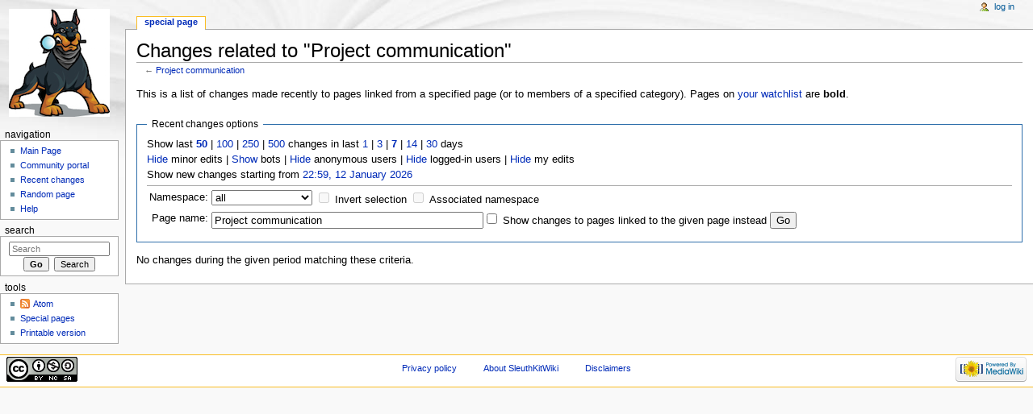

--- FILE ---
content_type: text/javascript; charset=utf-8
request_url: https://wiki.sleuthkit.org/load.php?debug=false&lang=en&modules=startup&only=scripts&skin=monobook&*
body_size: 2907
content:
function isCompatible(ua){if(ua===undefined){ua=navigator.userAgent;}return!((ua.indexOf('MSIE')!==-1&&parseFloat(ua.split('MSIE')[1])<6)||(ua.indexOf('Firefox/')!==-1&&parseFloat(ua.split('Firefox/')[1])<3)||ua.match(/BlackBerry[^\/]*\/[1-5]\./)||ua.match(/webOS\/1\.[0-4]/)||ua.match(/PlayStation/i)||ua.match(/SymbianOS|Series60/)||ua.match(/NetFront/)||ua.match(/Opera Mini/)||ua.match(/S40OviBrowser/));}var startUp=function(){mw.config=new mw.Map(true);mw.loader.addSource({"local":{"loadScript":"/load.php","apiScript":"/api.php"}});mw.loader.register([["site","1581652181",[],"site"],["noscript","1581652181",[],"noscript"],["startup","1652191635",[],"startup"],["filepage","1581652181"],["user.groups","1581652181",[],"user"],["user","1581652181",[],"user"],["user.cssprefs","1581652181",["mediawiki.user"],"private"],["user.options","1581652181",[],"private"],["user.tokens","1581652181",[],"private"],["mediawiki.language.data","1643986073",["mediawiki.language.init"]],[
"skins.cologneblue","1581652181"],["skins.modern","1581652181"],["skins.monobook","1581652181"],["skins.vector","1581652181"],["skins.vector.beta","1581652181"],["skins.vector.js","1581652181",["jquery.delayedBind"]],["skins.vector.collapsibleNav","1581652181",["jquery.client","jquery.cookie","jquery.tabIndex"]],["jquery","1581652181"],["jquery.appear","1581652181"],["jquery.arrowSteps","1581652181"],["jquery.async","1581652181"],["jquery.autoEllipsis","1581652181",["jquery.highlightText"]],["jquery.badge","1581652181",["mediawiki.language"]],["jquery.byteLength","1581652181"],["jquery.byteLimit","1581652181",["jquery.byteLength"]],["jquery.checkboxShiftClick","1581652181"],["jquery.chosen","1581652181"],["jquery.client","1581652181"],["jquery.color","1581652181",["jquery.colorUtil"]],["jquery.colorUtil","1581652181"],["jquery.cookie","1581652181"],["jquery.delayedBind","1581652181"],["jquery.expandableField","1581652181",["jquery.delayedBind"]],["jquery.farbtastic","1581652181",[
"jquery.colorUtil"]],["jquery.footHovzer","1581652181"],["jquery.form","1581652181"],["jquery.getAttrs","1581652181"],["jquery.hidpi","1581652181"],["jquery.highlightText","1581652181",["jquery.mwExtension"]],["jquery.hoverIntent","1581652181"],["jquery.json","1581652181"],["jquery.localize","1581652181"],["jquery.makeCollapsible","1581652415"],["jquery.mockjax","1581652181"],["jquery.mw-jump","1581652181"],["jquery.mwExtension","1581652181"],["jquery.placeholder","1581652181"],["jquery.qunit","1581652181"],["jquery.qunit.completenessTest","1581652181",["jquery.qunit"]],["jquery.spinner","1581652181"],["jquery.jStorage","1581652181",["jquery.json"]],["jquery.suggestions","1581652181",["jquery.autoEllipsis"]],["jquery.tabIndex","1581652181"],["jquery.tablesorter","1652191635",["jquery.mwExtension","mediawiki.language.months"]],["jquery.textSelection","1581652181",["jquery.client"]],["jquery.validate","1581652181"],["jquery.xmldom","1581652181"],["jquery.tipsy","1581652181"],[
"jquery.ui.core","1581652181",["jquery"],"jquery.ui"],["jquery.ui.widget","1581652181",[],"jquery.ui"],["jquery.ui.mouse","1581652181",["jquery.ui.widget"],"jquery.ui"],["jquery.ui.position","1581652181",[],"jquery.ui"],["jquery.ui.draggable","1581652181",["jquery.ui.core","jquery.ui.mouse","jquery.ui.widget"],"jquery.ui"],["jquery.ui.droppable","1581652181",["jquery.ui.core","jquery.ui.mouse","jquery.ui.widget","jquery.ui.draggable"],"jquery.ui"],["jquery.ui.resizable","1581652181",["jquery.ui.core","jquery.ui.widget","jquery.ui.mouse"],"jquery.ui"],["jquery.ui.selectable","1581652181",["jquery.ui.core","jquery.ui.widget","jquery.ui.mouse"],"jquery.ui"],["jquery.ui.sortable","1581652181",["jquery.ui.core","jquery.ui.widget","jquery.ui.mouse"],"jquery.ui"],["jquery.ui.accordion","1581652181",["jquery.ui.core","jquery.ui.widget"],"jquery.ui"],["jquery.ui.autocomplete","1581652181",["jquery.ui.core","jquery.ui.widget","jquery.ui.position"],"jquery.ui"],["jquery.ui.button","1581652181",[
"jquery.ui.core","jquery.ui.widget"],"jquery.ui"],["jquery.ui.datepicker","1581652181",["jquery.ui.core"],"jquery.ui"],["jquery.ui.dialog","1581652181",["jquery.ui.core","jquery.ui.widget","jquery.ui.button","jquery.ui.draggable","jquery.ui.mouse","jquery.ui.position","jquery.ui.resizable"],"jquery.ui"],["jquery.ui.progressbar","1581652181",["jquery.ui.core","jquery.ui.widget"],"jquery.ui"],["jquery.ui.slider","1581652181",["jquery.ui.core","jquery.ui.widget","jquery.ui.mouse"],"jquery.ui"],["jquery.ui.tabs","1581652181",["jquery.ui.core","jquery.ui.widget"],"jquery.ui"],["jquery.effects.core","1581652181",["jquery"],"jquery.ui"],["jquery.effects.blind","1581652181",["jquery.effects.core"],"jquery.ui"],["jquery.effects.bounce","1581652181",["jquery.effects.core"],"jquery.ui"],["jquery.effects.clip","1581652181",["jquery.effects.core"],"jquery.ui"],["jquery.effects.drop","1581652181",["jquery.effects.core"],"jquery.ui"],["jquery.effects.explode","1581652181",["jquery.effects.core"],
"jquery.ui"],["jquery.effects.fade","1581652181",["jquery.effects.core"],"jquery.ui"],["jquery.effects.fold","1581652181",["jquery.effects.core"],"jquery.ui"],["jquery.effects.highlight","1581652181",["jquery.effects.core"],"jquery.ui"],["jquery.effects.pulsate","1581652181",["jquery.effects.core"],"jquery.ui"],["jquery.effects.scale","1581652181",["jquery.effects.core"],"jquery.ui"],["jquery.effects.shake","1581652181",["jquery.effects.core"],"jquery.ui"],["jquery.effects.slide","1581652181",["jquery.effects.core"],"jquery.ui"],["jquery.effects.transfer","1581652181",["jquery.effects.core"],"jquery.ui"],["mediawiki","1581652181"],["mediawiki.api","1581652181",["mediawiki.util"]],["mediawiki.api.category","1581652181",["mediawiki.api","mediawiki.Title"]],["mediawiki.api.edit","1581652181",["mediawiki.api","mediawiki.Title"]],["mediawiki.api.login","1581652181",["mediawiki.api"]],["mediawiki.api.parse","1581652181",["mediawiki.api"]],["mediawiki.api.watch","1581652181",["mediawiki.api",
"user.tokens"]],["mediawiki.icon","1581652181"],["mediawiki.debug","1581652181",["jquery.footHovzer"]],["mediawiki.debug.init","1581652181",["mediawiki.debug"]],["mediawiki.inspect","1581652181",["jquery.byteLength","jquery.json"]],["mediawiki.feedback","1581652181",["mediawiki.api.edit","mediawiki.Title","mediawiki.jqueryMsg","jquery.ui.dialog"]],["mediawiki.hidpi","1581652181",["jquery.hidpi"]],["mediawiki.htmlform","1585035535"],["mediawiki.notification","1581652181",["mediawiki.page.startup"]],["mediawiki.notify","1581652181"],["mediawiki.searchSuggest","1581652181",["jquery.autoEllipsis","jquery.client","jquery.placeholder","jquery.suggestions","mediawiki.api"]],["mediawiki.Title","1581652181",["jquery.byteLength","mediawiki.util"]],["mediawiki.Uri","1581652181"],["mediawiki.user","1581652181",["jquery.cookie","mediawiki.api","user.options","user.tokens"]],["mediawiki.util","1581652415",["jquery.client","jquery.cookie","jquery.mwExtension","mediawiki.notify"]],[
"mediawiki.action.edit","1581652181",["mediawiki.action.edit.styles","jquery.textSelection","jquery.byteLimit"]],["mediawiki.action.edit.styles","1581652181"],["mediawiki.action.edit.collapsibleFooter","1581652181",["jquery.makeCollapsible","mediawiki.icon"]],["mediawiki.action.edit.preview","1581652181",["jquery.form","jquery.spinner","mediawiki.action.history.diff"]],["mediawiki.action.history","1581652181",[],"mediawiki.action.history"],["mediawiki.action.history.diff","1581652181",[],"mediawiki.action.history"],["mediawiki.action.view.dblClickEdit","1581652181",["mediawiki.util","mediawiki.page.startup"]],["mediawiki.action.view.metadata","1602221723"],["mediawiki.action.view.postEdit","1581652415",["jquery.cookie","mediawiki.jqueryMsg"]],["mediawiki.action.view.rightClickEdit","1581652181"],["mediawiki.action.edit.editWarning","1581652181"],["mediawiki.action.watch.ajax","1581652181",["mediawiki.page.watch.ajax"]],["mediawiki.language","1581652181",["mediawiki.language.data",
"mediawiki.cldr"]],["mediawiki.cldr","1581652181",["mediawiki.libs.pluralruleparser"]],["mediawiki.libs.pluralruleparser","1581652181"],["mediawiki.language.init","1581652181"],["mediawiki.jqueryMsg","1581652181",["mediawiki.util","mediawiki.language"]],["mediawiki.language.months","1652191635",["mediawiki.language"]],["mediawiki.libs.jpegmeta","1581652181"],["mediawiki.page.gallery","1581652181"],["mediawiki.page.ready","1581652181",["jquery.checkboxShiftClick","jquery.makeCollapsible","jquery.placeholder","jquery.mw-jump","mediawiki.util"]],["mediawiki.page.startup","1581652181",["jquery.client","mediawiki.util"]],["mediawiki.page.patrol.ajax","1581652181",["mediawiki.page.startup","mediawiki.api","mediawiki.util","mediawiki.Title","mediawiki.notify","jquery.spinner","user.tokens"]],["mediawiki.page.watch.ajax","1581652181",["mediawiki.page.startup","mediawiki.api.watch","mediawiki.util","mediawiki.notify","jquery.mwExtension"]],["mediawiki.page.image.pagination","1581652181",[
"jquery.spinner"]],["mediawiki.special","1581652181"],["mediawiki.special.block","1581652181",["mediawiki.util"]],["mediawiki.special.changeemail","1636199995",["mediawiki.util"]],["mediawiki.special.changeslist","1581652181"],["mediawiki.special.changeslist.enhanced","1581652181"],["mediawiki.special.movePage","1581652181",["jquery.byteLimit"]],["mediawiki.special.pagesWithProp","1581652181"],["mediawiki.special.preferences","1581652181"],["mediawiki.special.recentchanges","1581652181",["mediawiki.special"]],["mediawiki.special.search","1581675308"],["mediawiki.special.undelete","1581652181"],["mediawiki.special.upload","1581652181",["mediawiki.libs.jpegmeta","mediawiki.util"]],["mediawiki.special.userlogin","1581652181"],["mediawiki.special.createaccount","1581652181"],["mediawiki.special.createaccount.js","1581652181",["mediawiki.jqueryMsg"]],["mediawiki.special.javaScriptTest","1581652181",["jquery.qunit"]],["mediawiki.tests.qunit.testrunner","1581652181",["jquery.getAttrs",
"jquery.qunit","jquery.qunit.completenessTest","mediawiki.page.startup","mediawiki.page.ready"]],["mediawiki.legacy.ajax","1581652181",["mediawiki.util","mediawiki.legacy.wikibits"]],["mediawiki.legacy.commonPrint","1581652181"],["mediawiki.legacy.config","1581652181",["mediawiki.legacy.wikibits"]],["mediawiki.legacy.protect","1581652181",["jquery.byteLimit"]],["mediawiki.legacy.shared","1581652181"],["mediawiki.legacy.oldshared","1581652181"],["mediawiki.legacy.upload","1581652181",["jquery.spinner","mediawiki.api","mediawiki.Title","mediawiki.util"]],["mediawiki.legacy.wikibits","1581652181",["mediawiki.util"]],["mediawiki.ui","1581652181"]]);mw.config.set({"wgLoadScript":"/load.php","debug":false,"skin":"monobook","stylepath":"/skins","wgUrlProtocols":
"http\\:\\/\\/|https\\:\\/\\/|ftp\\:\\/\\/|ftps\\:\\/\\/|ssh\\:\\/\\/|sftp\\:\\/\\/|irc\\:\\/\\/|ircs\\:\\/\\/|xmpp\\:|sip\\:|sips\\:|gopher\\:\\/\\/|telnet\\:\\/\\/|nntp\\:\\/\\/|worldwind\\:\\/\\/|mailto\\:|tel\\:|sms\\:|news\\:|svn\\:\\/\\/|git\\:\\/\\/|mms\\:\\/\\/|bitcoin\\:|magnet\\:|urn\\:|geo\\:|\\/\\/","wgArticlePath":"/index.php?title=$1","wgScriptPath":"","wgScriptExtension":".php","wgScript":"/index.php","wgVariantArticlePath":false,"wgActionPaths":{},"wgServer":"https://wiki.sleuthkit.org","wgUserLanguage":"en","wgContentLanguage":"en","wgVersion":"1.22.6","wgEnableAPI":false,"wgEnableWriteAPI":true,"wgMainPageTitle":"Main Page","wgFormattedNamespaces":{"-2":"Media","-1":"Special","0":"","1":"Talk","2":"User","3":"User talk","4":"SleuthKitWiki","5":"SleuthKitWiki talk","6":"File","7":"File talk","8":"MediaWiki","9":"MediaWiki talk","10":"Template","11":"Template talk","12":"Help","13":"Help talk","14":"Category","15":"Category talk"},"wgNamespaceIds":{"media":-2,"special":
-1,"":0,"talk":1,"user":2,"user_talk":3,"sleuthkitwiki":4,"sleuthkitwiki_talk":5,"file":6,"file_talk":7,"mediawiki":8,"mediawiki_talk":9,"template":10,"template_talk":11,"help":12,"help_talk":13,"category":14,"category_talk":15,"image":6,"image_talk":7,"project":4,"project_talk":5},"wgSiteName":"SleuthKitWiki","wgFileExtensions":["png","gif","jpg","jpeg"],"wgDBname":"tsk_wiki","wgFileCanRotate":true,"wgAvailableSkins":{"chick":"Chick","myskin":"MySkin","nostalgia":"Nostalgia","simple":"Simple","standard":"Standard","cologneblue":"CologneBlue","modern":"Modern","monobook":"MonoBook","vector":"Vector"},"wgExtensionAssetsPath":"/extensions","wgCookiePrefix":"tsk_wiki_wiki_","wgResourceLoaderMaxQueryLength":-1,"wgCaseSensitiveNamespaces":[],"wgLegalTitleChars":" %!\"$\u0026'()*,\\-./0-9:;=?@A-Z\\\\\\^_`a-z~+\\u0080-\\uFFFF"});};if(isCompatible()){document.write(
"\u003Cscript src=\"/load.php?debug=false\u0026amp;lang=en\u0026amp;modules=jquery%2Cmediawiki\u0026amp;only=scripts\u0026amp;skin=monobook\u0026amp;version=20140424T212437Z\"\u003E\u003C/script\u003E");}delete isCompatible;
/* cache key: tsk_wiki-wiki_:resourceloader:filter:minify-js:7:8ad35cbb61178b4cf5367816d4b24d93 */